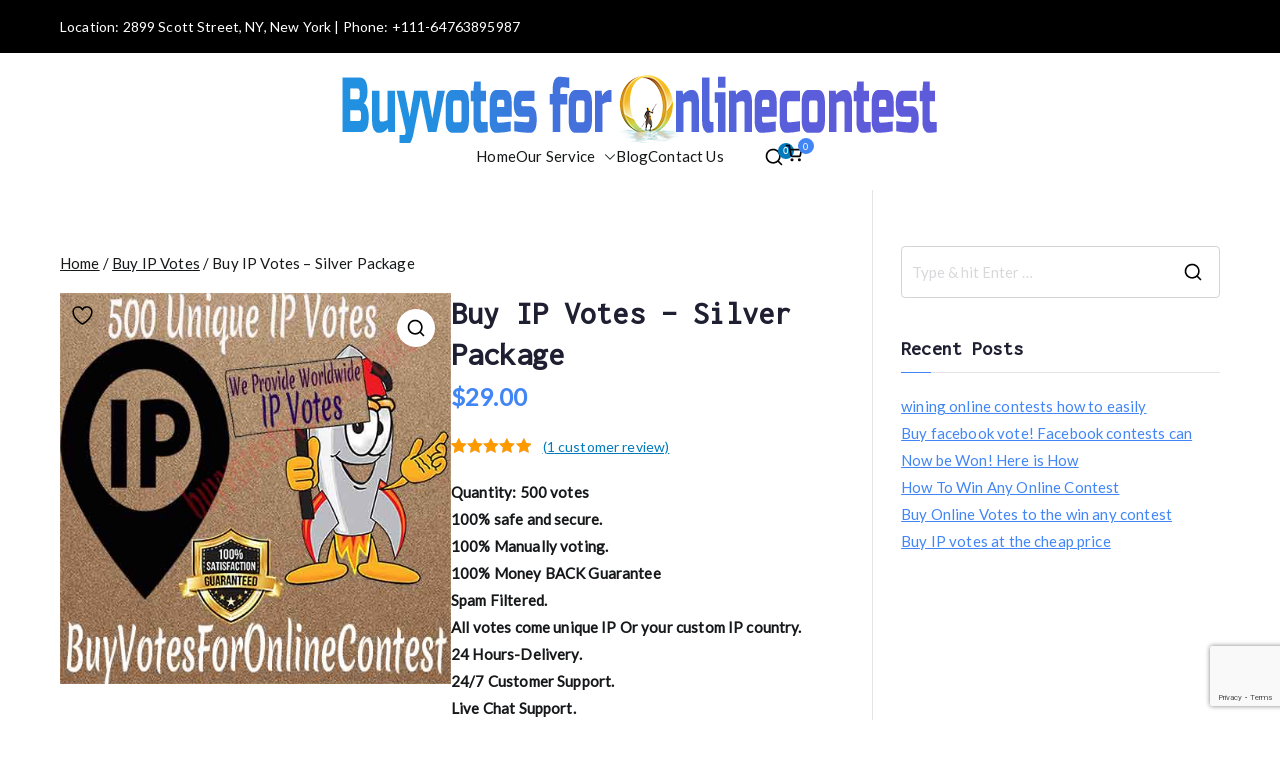

--- FILE ---
content_type: text/html; charset=utf-8
request_url: https://www.google.com/recaptcha/api2/anchor?ar=1&k=6LccXFoiAAAAAPzkHwObSf63tS1jCoCrg1xcNPEt&co=aHR0cHM6Ly9idXl2b3Rlc2Zvcm9ubGluZWNvbnRlc3QuY29tOjQ0Mw..&hl=en&v=PoyoqOPhxBO7pBk68S4YbpHZ&size=invisible&anchor-ms=20000&execute-ms=30000&cb=3658y97wb66j
body_size: 48660
content:
<!DOCTYPE HTML><html dir="ltr" lang="en"><head><meta http-equiv="Content-Type" content="text/html; charset=UTF-8">
<meta http-equiv="X-UA-Compatible" content="IE=edge">
<title>reCAPTCHA</title>
<style type="text/css">
/* cyrillic-ext */
@font-face {
  font-family: 'Roboto';
  font-style: normal;
  font-weight: 400;
  font-stretch: 100%;
  src: url(//fonts.gstatic.com/s/roboto/v48/KFO7CnqEu92Fr1ME7kSn66aGLdTylUAMa3GUBHMdazTgWw.woff2) format('woff2');
  unicode-range: U+0460-052F, U+1C80-1C8A, U+20B4, U+2DE0-2DFF, U+A640-A69F, U+FE2E-FE2F;
}
/* cyrillic */
@font-face {
  font-family: 'Roboto';
  font-style: normal;
  font-weight: 400;
  font-stretch: 100%;
  src: url(//fonts.gstatic.com/s/roboto/v48/KFO7CnqEu92Fr1ME7kSn66aGLdTylUAMa3iUBHMdazTgWw.woff2) format('woff2');
  unicode-range: U+0301, U+0400-045F, U+0490-0491, U+04B0-04B1, U+2116;
}
/* greek-ext */
@font-face {
  font-family: 'Roboto';
  font-style: normal;
  font-weight: 400;
  font-stretch: 100%;
  src: url(//fonts.gstatic.com/s/roboto/v48/KFO7CnqEu92Fr1ME7kSn66aGLdTylUAMa3CUBHMdazTgWw.woff2) format('woff2');
  unicode-range: U+1F00-1FFF;
}
/* greek */
@font-face {
  font-family: 'Roboto';
  font-style: normal;
  font-weight: 400;
  font-stretch: 100%;
  src: url(//fonts.gstatic.com/s/roboto/v48/KFO7CnqEu92Fr1ME7kSn66aGLdTylUAMa3-UBHMdazTgWw.woff2) format('woff2');
  unicode-range: U+0370-0377, U+037A-037F, U+0384-038A, U+038C, U+038E-03A1, U+03A3-03FF;
}
/* math */
@font-face {
  font-family: 'Roboto';
  font-style: normal;
  font-weight: 400;
  font-stretch: 100%;
  src: url(//fonts.gstatic.com/s/roboto/v48/KFO7CnqEu92Fr1ME7kSn66aGLdTylUAMawCUBHMdazTgWw.woff2) format('woff2');
  unicode-range: U+0302-0303, U+0305, U+0307-0308, U+0310, U+0312, U+0315, U+031A, U+0326-0327, U+032C, U+032F-0330, U+0332-0333, U+0338, U+033A, U+0346, U+034D, U+0391-03A1, U+03A3-03A9, U+03B1-03C9, U+03D1, U+03D5-03D6, U+03F0-03F1, U+03F4-03F5, U+2016-2017, U+2034-2038, U+203C, U+2040, U+2043, U+2047, U+2050, U+2057, U+205F, U+2070-2071, U+2074-208E, U+2090-209C, U+20D0-20DC, U+20E1, U+20E5-20EF, U+2100-2112, U+2114-2115, U+2117-2121, U+2123-214F, U+2190, U+2192, U+2194-21AE, U+21B0-21E5, U+21F1-21F2, U+21F4-2211, U+2213-2214, U+2216-22FF, U+2308-230B, U+2310, U+2319, U+231C-2321, U+2336-237A, U+237C, U+2395, U+239B-23B7, U+23D0, U+23DC-23E1, U+2474-2475, U+25AF, U+25B3, U+25B7, U+25BD, U+25C1, U+25CA, U+25CC, U+25FB, U+266D-266F, U+27C0-27FF, U+2900-2AFF, U+2B0E-2B11, U+2B30-2B4C, U+2BFE, U+3030, U+FF5B, U+FF5D, U+1D400-1D7FF, U+1EE00-1EEFF;
}
/* symbols */
@font-face {
  font-family: 'Roboto';
  font-style: normal;
  font-weight: 400;
  font-stretch: 100%;
  src: url(//fonts.gstatic.com/s/roboto/v48/KFO7CnqEu92Fr1ME7kSn66aGLdTylUAMaxKUBHMdazTgWw.woff2) format('woff2');
  unicode-range: U+0001-000C, U+000E-001F, U+007F-009F, U+20DD-20E0, U+20E2-20E4, U+2150-218F, U+2190, U+2192, U+2194-2199, U+21AF, U+21E6-21F0, U+21F3, U+2218-2219, U+2299, U+22C4-22C6, U+2300-243F, U+2440-244A, U+2460-24FF, U+25A0-27BF, U+2800-28FF, U+2921-2922, U+2981, U+29BF, U+29EB, U+2B00-2BFF, U+4DC0-4DFF, U+FFF9-FFFB, U+10140-1018E, U+10190-1019C, U+101A0, U+101D0-101FD, U+102E0-102FB, U+10E60-10E7E, U+1D2C0-1D2D3, U+1D2E0-1D37F, U+1F000-1F0FF, U+1F100-1F1AD, U+1F1E6-1F1FF, U+1F30D-1F30F, U+1F315, U+1F31C, U+1F31E, U+1F320-1F32C, U+1F336, U+1F378, U+1F37D, U+1F382, U+1F393-1F39F, U+1F3A7-1F3A8, U+1F3AC-1F3AF, U+1F3C2, U+1F3C4-1F3C6, U+1F3CA-1F3CE, U+1F3D4-1F3E0, U+1F3ED, U+1F3F1-1F3F3, U+1F3F5-1F3F7, U+1F408, U+1F415, U+1F41F, U+1F426, U+1F43F, U+1F441-1F442, U+1F444, U+1F446-1F449, U+1F44C-1F44E, U+1F453, U+1F46A, U+1F47D, U+1F4A3, U+1F4B0, U+1F4B3, U+1F4B9, U+1F4BB, U+1F4BF, U+1F4C8-1F4CB, U+1F4D6, U+1F4DA, U+1F4DF, U+1F4E3-1F4E6, U+1F4EA-1F4ED, U+1F4F7, U+1F4F9-1F4FB, U+1F4FD-1F4FE, U+1F503, U+1F507-1F50B, U+1F50D, U+1F512-1F513, U+1F53E-1F54A, U+1F54F-1F5FA, U+1F610, U+1F650-1F67F, U+1F687, U+1F68D, U+1F691, U+1F694, U+1F698, U+1F6AD, U+1F6B2, U+1F6B9-1F6BA, U+1F6BC, U+1F6C6-1F6CF, U+1F6D3-1F6D7, U+1F6E0-1F6EA, U+1F6F0-1F6F3, U+1F6F7-1F6FC, U+1F700-1F7FF, U+1F800-1F80B, U+1F810-1F847, U+1F850-1F859, U+1F860-1F887, U+1F890-1F8AD, U+1F8B0-1F8BB, U+1F8C0-1F8C1, U+1F900-1F90B, U+1F93B, U+1F946, U+1F984, U+1F996, U+1F9E9, U+1FA00-1FA6F, U+1FA70-1FA7C, U+1FA80-1FA89, U+1FA8F-1FAC6, U+1FACE-1FADC, U+1FADF-1FAE9, U+1FAF0-1FAF8, U+1FB00-1FBFF;
}
/* vietnamese */
@font-face {
  font-family: 'Roboto';
  font-style: normal;
  font-weight: 400;
  font-stretch: 100%;
  src: url(//fonts.gstatic.com/s/roboto/v48/KFO7CnqEu92Fr1ME7kSn66aGLdTylUAMa3OUBHMdazTgWw.woff2) format('woff2');
  unicode-range: U+0102-0103, U+0110-0111, U+0128-0129, U+0168-0169, U+01A0-01A1, U+01AF-01B0, U+0300-0301, U+0303-0304, U+0308-0309, U+0323, U+0329, U+1EA0-1EF9, U+20AB;
}
/* latin-ext */
@font-face {
  font-family: 'Roboto';
  font-style: normal;
  font-weight: 400;
  font-stretch: 100%;
  src: url(//fonts.gstatic.com/s/roboto/v48/KFO7CnqEu92Fr1ME7kSn66aGLdTylUAMa3KUBHMdazTgWw.woff2) format('woff2');
  unicode-range: U+0100-02BA, U+02BD-02C5, U+02C7-02CC, U+02CE-02D7, U+02DD-02FF, U+0304, U+0308, U+0329, U+1D00-1DBF, U+1E00-1E9F, U+1EF2-1EFF, U+2020, U+20A0-20AB, U+20AD-20C0, U+2113, U+2C60-2C7F, U+A720-A7FF;
}
/* latin */
@font-face {
  font-family: 'Roboto';
  font-style: normal;
  font-weight: 400;
  font-stretch: 100%;
  src: url(//fonts.gstatic.com/s/roboto/v48/KFO7CnqEu92Fr1ME7kSn66aGLdTylUAMa3yUBHMdazQ.woff2) format('woff2');
  unicode-range: U+0000-00FF, U+0131, U+0152-0153, U+02BB-02BC, U+02C6, U+02DA, U+02DC, U+0304, U+0308, U+0329, U+2000-206F, U+20AC, U+2122, U+2191, U+2193, U+2212, U+2215, U+FEFF, U+FFFD;
}
/* cyrillic-ext */
@font-face {
  font-family: 'Roboto';
  font-style: normal;
  font-weight: 500;
  font-stretch: 100%;
  src: url(//fonts.gstatic.com/s/roboto/v48/KFO7CnqEu92Fr1ME7kSn66aGLdTylUAMa3GUBHMdazTgWw.woff2) format('woff2');
  unicode-range: U+0460-052F, U+1C80-1C8A, U+20B4, U+2DE0-2DFF, U+A640-A69F, U+FE2E-FE2F;
}
/* cyrillic */
@font-face {
  font-family: 'Roboto';
  font-style: normal;
  font-weight: 500;
  font-stretch: 100%;
  src: url(//fonts.gstatic.com/s/roboto/v48/KFO7CnqEu92Fr1ME7kSn66aGLdTylUAMa3iUBHMdazTgWw.woff2) format('woff2');
  unicode-range: U+0301, U+0400-045F, U+0490-0491, U+04B0-04B1, U+2116;
}
/* greek-ext */
@font-face {
  font-family: 'Roboto';
  font-style: normal;
  font-weight: 500;
  font-stretch: 100%;
  src: url(//fonts.gstatic.com/s/roboto/v48/KFO7CnqEu92Fr1ME7kSn66aGLdTylUAMa3CUBHMdazTgWw.woff2) format('woff2');
  unicode-range: U+1F00-1FFF;
}
/* greek */
@font-face {
  font-family: 'Roboto';
  font-style: normal;
  font-weight: 500;
  font-stretch: 100%;
  src: url(//fonts.gstatic.com/s/roboto/v48/KFO7CnqEu92Fr1ME7kSn66aGLdTylUAMa3-UBHMdazTgWw.woff2) format('woff2');
  unicode-range: U+0370-0377, U+037A-037F, U+0384-038A, U+038C, U+038E-03A1, U+03A3-03FF;
}
/* math */
@font-face {
  font-family: 'Roboto';
  font-style: normal;
  font-weight: 500;
  font-stretch: 100%;
  src: url(//fonts.gstatic.com/s/roboto/v48/KFO7CnqEu92Fr1ME7kSn66aGLdTylUAMawCUBHMdazTgWw.woff2) format('woff2');
  unicode-range: U+0302-0303, U+0305, U+0307-0308, U+0310, U+0312, U+0315, U+031A, U+0326-0327, U+032C, U+032F-0330, U+0332-0333, U+0338, U+033A, U+0346, U+034D, U+0391-03A1, U+03A3-03A9, U+03B1-03C9, U+03D1, U+03D5-03D6, U+03F0-03F1, U+03F4-03F5, U+2016-2017, U+2034-2038, U+203C, U+2040, U+2043, U+2047, U+2050, U+2057, U+205F, U+2070-2071, U+2074-208E, U+2090-209C, U+20D0-20DC, U+20E1, U+20E5-20EF, U+2100-2112, U+2114-2115, U+2117-2121, U+2123-214F, U+2190, U+2192, U+2194-21AE, U+21B0-21E5, U+21F1-21F2, U+21F4-2211, U+2213-2214, U+2216-22FF, U+2308-230B, U+2310, U+2319, U+231C-2321, U+2336-237A, U+237C, U+2395, U+239B-23B7, U+23D0, U+23DC-23E1, U+2474-2475, U+25AF, U+25B3, U+25B7, U+25BD, U+25C1, U+25CA, U+25CC, U+25FB, U+266D-266F, U+27C0-27FF, U+2900-2AFF, U+2B0E-2B11, U+2B30-2B4C, U+2BFE, U+3030, U+FF5B, U+FF5D, U+1D400-1D7FF, U+1EE00-1EEFF;
}
/* symbols */
@font-face {
  font-family: 'Roboto';
  font-style: normal;
  font-weight: 500;
  font-stretch: 100%;
  src: url(//fonts.gstatic.com/s/roboto/v48/KFO7CnqEu92Fr1ME7kSn66aGLdTylUAMaxKUBHMdazTgWw.woff2) format('woff2');
  unicode-range: U+0001-000C, U+000E-001F, U+007F-009F, U+20DD-20E0, U+20E2-20E4, U+2150-218F, U+2190, U+2192, U+2194-2199, U+21AF, U+21E6-21F0, U+21F3, U+2218-2219, U+2299, U+22C4-22C6, U+2300-243F, U+2440-244A, U+2460-24FF, U+25A0-27BF, U+2800-28FF, U+2921-2922, U+2981, U+29BF, U+29EB, U+2B00-2BFF, U+4DC0-4DFF, U+FFF9-FFFB, U+10140-1018E, U+10190-1019C, U+101A0, U+101D0-101FD, U+102E0-102FB, U+10E60-10E7E, U+1D2C0-1D2D3, U+1D2E0-1D37F, U+1F000-1F0FF, U+1F100-1F1AD, U+1F1E6-1F1FF, U+1F30D-1F30F, U+1F315, U+1F31C, U+1F31E, U+1F320-1F32C, U+1F336, U+1F378, U+1F37D, U+1F382, U+1F393-1F39F, U+1F3A7-1F3A8, U+1F3AC-1F3AF, U+1F3C2, U+1F3C4-1F3C6, U+1F3CA-1F3CE, U+1F3D4-1F3E0, U+1F3ED, U+1F3F1-1F3F3, U+1F3F5-1F3F7, U+1F408, U+1F415, U+1F41F, U+1F426, U+1F43F, U+1F441-1F442, U+1F444, U+1F446-1F449, U+1F44C-1F44E, U+1F453, U+1F46A, U+1F47D, U+1F4A3, U+1F4B0, U+1F4B3, U+1F4B9, U+1F4BB, U+1F4BF, U+1F4C8-1F4CB, U+1F4D6, U+1F4DA, U+1F4DF, U+1F4E3-1F4E6, U+1F4EA-1F4ED, U+1F4F7, U+1F4F9-1F4FB, U+1F4FD-1F4FE, U+1F503, U+1F507-1F50B, U+1F50D, U+1F512-1F513, U+1F53E-1F54A, U+1F54F-1F5FA, U+1F610, U+1F650-1F67F, U+1F687, U+1F68D, U+1F691, U+1F694, U+1F698, U+1F6AD, U+1F6B2, U+1F6B9-1F6BA, U+1F6BC, U+1F6C6-1F6CF, U+1F6D3-1F6D7, U+1F6E0-1F6EA, U+1F6F0-1F6F3, U+1F6F7-1F6FC, U+1F700-1F7FF, U+1F800-1F80B, U+1F810-1F847, U+1F850-1F859, U+1F860-1F887, U+1F890-1F8AD, U+1F8B0-1F8BB, U+1F8C0-1F8C1, U+1F900-1F90B, U+1F93B, U+1F946, U+1F984, U+1F996, U+1F9E9, U+1FA00-1FA6F, U+1FA70-1FA7C, U+1FA80-1FA89, U+1FA8F-1FAC6, U+1FACE-1FADC, U+1FADF-1FAE9, U+1FAF0-1FAF8, U+1FB00-1FBFF;
}
/* vietnamese */
@font-face {
  font-family: 'Roboto';
  font-style: normal;
  font-weight: 500;
  font-stretch: 100%;
  src: url(//fonts.gstatic.com/s/roboto/v48/KFO7CnqEu92Fr1ME7kSn66aGLdTylUAMa3OUBHMdazTgWw.woff2) format('woff2');
  unicode-range: U+0102-0103, U+0110-0111, U+0128-0129, U+0168-0169, U+01A0-01A1, U+01AF-01B0, U+0300-0301, U+0303-0304, U+0308-0309, U+0323, U+0329, U+1EA0-1EF9, U+20AB;
}
/* latin-ext */
@font-face {
  font-family: 'Roboto';
  font-style: normal;
  font-weight: 500;
  font-stretch: 100%;
  src: url(//fonts.gstatic.com/s/roboto/v48/KFO7CnqEu92Fr1ME7kSn66aGLdTylUAMa3KUBHMdazTgWw.woff2) format('woff2');
  unicode-range: U+0100-02BA, U+02BD-02C5, U+02C7-02CC, U+02CE-02D7, U+02DD-02FF, U+0304, U+0308, U+0329, U+1D00-1DBF, U+1E00-1E9F, U+1EF2-1EFF, U+2020, U+20A0-20AB, U+20AD-20C0, U+2113, U+2C60-2C7F, U+A720-A7FF;
}
/* latin */
@font-face {
  font-family: 'Roboto';
  font-style: normal;
  font-weight: 500;
  font-stretch: 100%;
  src: url(//fonts.gstatic.com/s/roboto/v48/KFO7CnqEu92Fr1ME7kSn66aGLdTylUAMa3yUBHMdazQ.woff2) format('woff2');
  unicode-range: U+0000-00FF, U+0131, U+0152-0153, U+02BB-02BC, U+02C6, U+02DA, U+02DC, U+0304, U+0308, U+0329, U+2000-206F, U+20AC, U+2122, U+2191, U+2193, U+2212, U+2215, U+FEFF, U+FFFD;
}
/* cyrillic-ext */
@font-face {
  font-family: 'Roboto';
  font-style: normal;
  font-weight: 900;
  font-stretch: 100%;
  src: url(//fonts.gstatic.com/s/roboto/v48/KFO7CnqEu92Fr1ME7kSn66aGLdTylUAMa3GUBHMdazTgWw.woff2) format('woff2');
  unicode-range: U+0460-052F, U+1C80-1C8A, U+20B4, U+2DE0-2DFF, U+A640-A69F, U+FE2E-FE2F;
}
/* cyrillic */
@font-face {
  font-family: 'Roboto';
  font-style: normal;
  font-weight: 900;
  font-stretch: 100%;
  src: url(//fonts.gstatic.com/s/roboto/v48/KFO7CnqEu92Fr1ME7kSn66aGLdTylUAMa3iUBHMdazTgWw.woff2) format('woff2');
  unicode-range: U+0301, U+0400-045F, U+0490-0491, U+04B0-04B1, U+2116;
}
/* greek-ext */
@font-face {
  font-family: 'Roboto';
  font-style: normal;
  font-weight: 900;
  font-stretch: 100%;
  src: url(//fonts.gstatic.com/s/roboto/v48/KFO7CnqEu92Fr1ME7kSn66aGLdTylUAMa3CUBHMdazTgWw.woff2) format('woff2');
  unicode-range: U+1F00-1FFF;
}
/* greek */
@font-face {
  font-family: 'Roboto';
  font-style: normal;
  font-weight: 900;
  font-stretch: 100%;
  src: url(//fonts.gstatic.com/s/roboto/v48/KFO7CnqEu92Fr1ME7kSn66aGLdTylUAMa3-UBHMdazTgWw.woff2) format('woff2');
  unicode-range: U+0370-0377, U+037A-037F, U+0384-038A, U+038C, U+038E-03A1, U+03A3-03FF;
}
/* math */
@font-face {
  font-family: 'Roboto';
  font-style: normal;
  font-weight: 900;
  font-stretch: 100%;
  src: url(//fonts.gstatic.com/s/roboto/v48/KFO7CnqEu92Fr1ME7kSn66aGLdTylUAMawCUBHMdazTgWw.woff2) format('woff2');
  unicode-range: U+0302-0303, U+0305, U+0307-0308, U+0310, U+0312, U+0315, U+031A, U+0326-0327, U+032C, U+032F-0330, U+0332-0333, U+0338, U+033A, U+0346, U+034D, U+0391-03A1, U+03A3-03A9, U+03B1-03C9, U+03D1, U+03D5-03D6, U+03F0-03F1, U+03F4-03F5, U+2016-2017, U+2034-2038, U+203C, U+2040, U+2043, U+2047, U+2050, U+2057, U+205F, U+2070-2071, U+2074-208E, U+2090-209C, U+20D0-20DC, U+20E1, U+20E5-20EF, U+2100-2112, U+2114-2115, U+2117-2121, U+2123-214F, U+2190, U+2192, U+2194-21AE, U+21B0-21E5, U+21F1-21F2, U+21F4-2211, U+2213-2214, U+2216-22FF, U+2308-230B, U+2310, U+2319, U+231C-2321, U+2336-237A, U+237C, U+2395, U+239B-23B7, U+23D0, U+23DC-23E1, U+2474-2475, U+25AF, U+25B3, U+25B7, U+25BD, U+25C1, U+25CA, U+25CC, U+25FB, U+266D-266F, U+27C0-27FF, U+2900-2AFF, U+2B0E-2B11, U+2B30-2B4C, U+2BFE, U+3030, U+FF5B, U+FF5D, U+1D400-1D7FF, U+1EE00-1EEFF;
}
/* symbols */
@font-face {
  font-family: 'Roboto';
  font-style: normal;
  font-weight: 900;
  font-stretch: 100%;
  src: url(//fonts.gstatic.com/s/roboto/v48/KFO7CnqEu92Fr1ME7kSn66aGLdTylUAMaxKUBHMdazTgWw.woff2) format('woff2');
  unicode-range: U+0001-000C, U+000E-001F, U+007F-009F, U+20DD-20E0, U+20E2-20E4, U+2150-218F, U+2190, U+2192, U+2194-2199, U+21AF, U+21E6-21F0, U+21F3, U+2218-2219, U+2299, U+22C4-22C6, U+2300-243F, U+2440-244A, U+2460-24FF, U+25A0-27BF, U+2800-28FF, U+2921-2922, U+2981, U+29BF, U+29EB, U+2B00-2BFF, U+4DC0-4DFF, U+FFF9-FFFB, U+10140-1018E, U+10190-1019C, U+101A0, U+101D0-101FD, U+102E0-102FB, U+10E60-10E7E, U+1D2C0-1D2D3, U+1D2E0-1D37F, U+1F000-1F0FF, U+1F100-1F1AD, U+1F1E6-1F1FF, U+1F30D-1F30F, U+1F315, U+1F31C, U+1F31E, U+1F320-1F32C, U+1F336, U+1F378, U+1F37D, U+1F382, U+1F393-1F39F, U+1F3A7-1F3A8, U+1F3AC-1F3AF, U+1F3C2, U+1F3C4-1F3C6, U+1F3CA-1F3CE, U+1F3D4-1F3E0, U+1F3ED, U+1F3F1-1F3F3, U+1F3F5-1F3F7, U+1F408, U+1F415, U+1F41F, U+1F426, U+1F43F, U+1F441-1F442, U+1F444, U+1F446-1F449, U+1F44C-1F44E, U+1F453, U+1F46A, U+1F47D, U+1F4A3, U+1F4B0, U+1F4B3, U+1F4B9, U+1F4BB, U+1F4BF, U+1F4C8-1F4CB, U+1F4D6, U+1F4DA, U+1F4DF, U+1F4E3-1F4E6, U+1F4EA-1F4ED, U+1F4F7, U+1F4F9-1F4FB, U+1F4FD-1F4FE, U+1F503, U+1F507-1F50B, U+1F50D, U+1F512-1F513, U+1F53E-1F54A, U+1F54F-1F5FA, U+1F610, U+1F650-1F67F, U+1F687, U+1F68D, U+1F691, U+1F694, U+1F698, U+1F6AD, U+1F6B2, U+1F6B9-1F6BA, U+1F6BC, U+1F6C6-1F6CF, U+1F6D3-1F6D7, U+1F6E0-1F6EA, U+1F6F0-1F6F3, U+1F6F7-1F6FC, U+1F700-1F7FF, U+1F800-1F80B, U+1F810-1F847, U+1F850-1F859, U+1F860-1F887, U+1F890-1F8AD, U+1F8B0-1F8BB, U+1F8C0-1F8C1, U+1F900-1F90B, U+1F93B, U+1F946, U+1F984, U+1F996, U+1F9E9, U+1FA00-1FA6F, U+1FA70-1FA7C, U+1FA80-1FA89, U+1FA8F-1FAC6, U+1FACE-1FADC, U+1FADF-1FAE9, U+1FAF0-1FAF8, U+1FB00-1FBFF;
}
/* vietnamese */
@font-face {
  font-family: 'Roboto';
  font-style: normal;
  font-weight: 900;
  font-stretch: 100%;
  src: url(//fonts.gstatic.com/s/roboto/v48/KFO7CnqEu92Fr1ME7kSn66aGLdTylUAMa3OUBHMdazTgWw.woff2) format('woff2');
  unicode-range: U+0102-0103, U+0110-0111, U+0128-0129, U+0168-0169, U+01A0-01A1, U+01AF-01B0, U+0300-0301, U+0303-0304, U+0308-0309, U+0323, U+0329, U+1EA0-1EF9, U+20AB;
}
/* latin-ext */
@font-face {
  font-family: 'Roboto';
  font-style: normal;
  font-weight: 900;
  font-stretch: 100%;
  src: url(//fonts.gstatic.com/s/roboto/v48/KFO7CnqEu92Fr1ME7kSn66aGLdTylUAMa3KUBHMdazTgWw.woff2) format('woff2');
  unicode-range: U+0100-02BA, U+02BD-02C5, U+02C7-02CC, U+02CE-02D7, U+02DD-02FF, U+0304, U+0308, U+0329, U+1D00-1DBF, U+1E00-1E9F, U+1EF2-1EFF, U+2020, U+20A0-20AB, U+20AD-20C0, U+2113, U+2C60-2C7F, U+A720-A7FF;
}
/* latin */
@font-face {
  font-family: 'Roboto';
  font-style: normal;
  font-weight: 900;
  font-stretch: 100%;
  src: url(//fonts.gstatic.com/s/roboto/v48/KFO7CnqEu92Fr1ME7kSn66aGLdTylUAMa3yUBHMdazQ.woff2) format('woff2');
  unicode-range: U+0000-00FF, U+0131, U+0152-0153, U+02BB-02BC, U+02C6, U+02DA, U+02DC, U+0304, U+0308, U+0329, U+2000-206F, U+20AC, U+2122, U+2191, U+2193, U+2212, U+2215, U+FEFF, U+FFFD;
}

</style>
<link rel="stylesheet" type="text/css" href="https://www.gstatic.com/recaptcha/releases/PoyoqOPhxBO7pBk68S4YbpHZ/styles__ltr.css">
<script nonce="Is_H-ROUf8UM92OJH3LBWg" type="text/javascript">window['__recaptcha_api'] = 'https://www.google.com/recaptcha/api2/';</script>
<script type="text/javascript" src="https://www.gstatic.com/recaptcha/releases/PoyoqOPhxBO7pBk68S4YbpHZ/recaptcha__en.js" nonce="Is_H-ROUf8UM92OJH3LBWg">
      
    </script></head>
<body><div id="rc-anchor-alert" class="rc-anchor-alert"></div>
<input type="hidden" id="recaptcha-token" value="[base64]">
<script type="text/javascript" nonce="Is_H-ROUf8UM92OJH3LBWg">
      recaptcha.anchor.Main.init("[\x22ainput\x22,[\x22bgdata\x22,\x22\x22,\[base64]/[base64]/[base64]/[base64]/[base64]/[base64]/[base64]/[base64]/[base64]/[base64]\\u003d\x22,\[base64]\\u003d\x22,\x22G8KUw5twCcKBEcOdfCwrw7DCtsK9w6LDhUfDiA/[base64]/CtELCqcKXMEgLw4pYC2PDo8OPSsOtw4vDrVLCtsKVw7w8T2N0w5zCjcOfwo0jw5XDgGXDmCfDoGkpw6bDpMKqw4/[base64]/[base64]/Dnw02wq5/F3x8w5rDiC7CiMOlf1JjwoseGm/DlcOuwqzCj8OfwrTCl8Kpwr7DrSYjwobCk33Cm8KowpcWZB/DgMOKwpLCj8K7wrJ9wpnDtRwKQHjDiCTCnk4uSFTDvCo6wp3CuwI0N8O7D19xZsKPwrjDmMOew6LDoHsvT8KBC8KoM8Ojw40xIcK4EMKnwqrDq37Ct8OcwrVYwofCpQUNFnTCrsOrwpl0EGc/w5RHw6M7QsKpw7DCgWoyw4YGPjHDnsK+w7xww6fDgsKXecKbWyZPFDtwbsOuwp/Ch8KJUQBsw5wlw47DoMOkw7szw7jDkjM+w4HCkQHCnUXCvcKiwrkEwoXCrcOfwr8mw7/Dj8OJw4vDicOqQ8OVOXrDvXcBwp/[base64]/Cpz0Wc8OhDMKWQcOGw6BJKRHDuMO5w5TDr8OWwqvCiMK8wrUaHMKKwr3DtMOcQybCiMKhVMOXw4JVwr3CnsKRwqRhP8Oba8KfwpA2w6fCisKWbGfDssKRw7jDv2sgwokGYcK3wrtqeCvDg8KUKFlJw5HChn1gwq3DoAjCmQ7Djh/[base64]/Ci8OYwp0bO1XDh8KlPcOTFVjCqHzDrMOwYU1mCUXDocKuwowyw58VG8KhCcOJwpjCpMKrU0FCw6VzQ8OMHcKuw47Cp3wYb8KywoNOJwYaKMKHw4DCgTTDqcOGw6XDmcKgw7/CucKXG8KVXCsOcUXDrcKbwrtWAMOjw4nCo1vCtcO8wpjCpsKsw6TDnsKtw4nCgMKBwrc6w7lBwpfCvsKsV3TDlMKYAw1Uw7ggOBISw5HDqlTCuWrDh8OQw5gbfFTCiSpQw5HCunTDqsKPQsKnRMKHUhLCo8K+cVnDiXQ1YcKOf8OQw5UEw69EGwR/wrxFw78fXMOAKcKLwrEkGsOLw43CjsKzAyJ6w5hHw4bDggd7w5zDmcK6MxrDpMKgw6wVEcOXFMKAwqPDhcO0AMOgdg58wrwNCsOoVcK1w5LDtiRtwqp8MwBrwp3Dj8KIKsOUwrwIw7bDuMObwrnCqR8NCcO/SsOXMD/Di3/CiMOiwovDj8KYwpTDucOICFRCwpxEZgFGf8OKSw3CoMO9eMKOQsKpw6/[base64]/DtMOjwrzCkA/CsMOBSTTCry4/IGV/[base64]/CtsKTw4DCqMKbMX9IZmtKwqHCkA16fMKYMsOGCcKcwrk7wrnDui5XwqsWwo5Tw4Azb2w0wotQf3JsKsK1fMKnNHdwwrzDosOYw4rDgCg9SsOhXTzCo8O6EsKGX0nCk8KCwoQVPMO+TsKgw54JY8OKQcK4w4Uqw4sawqjCi8OWw4TClC/DrMKyw5B8FMKwPsKCRcKzZk/DoMOyRCVPXgkqwotNwrHDmcOgwqoTw5/DlT4Mw7LDu8O8wpbDi8O6wpTDg8KqF8KuP8KaajgSfMOcBcKaKcKEw5UTwrRZamV2QcK8w60cf8OKw4fDucOOw5UDMjnCk8OWCMOhwozDsH7Dlho7woocwpRlwq17B8KNQ8Kww5ZkQn3Dh1PCuGjCucK5VDVCVilZw5vCsVlCDcK6wpBXw6MAw4rCjF/DhsOaFsKsSsKlJcO2wosCwpold3kUHBpjwrk0w6YHw6EfTR7Dg8KCdMO/wpJywq3CkcK2w5fDrXMWwofCg8K4LsKTwqnCu8KtJU7Cm3bDmsKLwpPDk8OJQ8O7HR7CtcKbwpzDuinCmcOtEUrCvsORUH8+w7Vtw7nCkmjDimbDiMKSw6UeBn7Dl1zDq8KvTsOESsOnYcO9eX/DiycxwpdffsKfKTZ+IVdpwrDDgcKDHDHCnMO5wqHDtMOUQFoIRBLDjMOfXcO5eS8DQGN/woXCoDhow7bCoMO0QQhyw6DDpMKxwqxBw7orw6rDl2hHw64rFg1Uw4LDgsKHwofChVPDhB1jdMKmOsOHwqXDtMOxw5UoHmddXQJXZcO+R8KQF8OxFx7CqMORfcKeBsKcwpzDuzLCugN1Q205w4zDncKVDhLCr8OzKwTCksKVVSHDsRbDgG3DlR/CpMOgw69+w6PCtXR/bH3Do8OqZsOxwo9pXHnCp8KCEjclwokFHR4RSWIawo3DocOSwoxBw5vCqMKHRsKYCcK4cXDCjcKfM8KeKsOJw5gjBSHCjMK4P8OTH8OrwrULFB9AwpnDik4FLcOawo7DrMKlwpssw7PCuBZzIRtMLcO7B8Kfw6oZw49/e8K0SVZpwp/CiUrDq2HCjsK8w6vDk8Kuwp8Dwp5CO8O8w4jCscKLQ0/[base64]/DqR7DkkHDqELCgE9fwqk2X1AuWMKkwoLDh1rDnAorw5bCqFvDlsOvdMOdwotUwobDgcKxwqoXwoPDkMKywo9HwolEwpnDtMO2w6rCtQfDswnCrsOTdRzCssKNGcOuwqrCpWfDj8Kdw6xUcsKsw7cuA8Oec8KFwqM+FsKkw7zDuMObXBHCln/DoFgvwrIBVFA/ChrDq07Do8OIBxljw6Q+wr5Rw73DhsKQw7cEW8KNw5ZSw6cpwq/CjkzDlnfCt8Orw57DuVvDncKZwr7CuXDCnsO9Y8OlAjrChGnCql3DlcKUGlVGwpXDh8Kuw6hZCRJ8wpDDnVXDtcKrVjDCssO2w67CmMKqw6jCiMKfwo4Iw7vCrXnCgTnCr1nCrsK4cg/[base64]/DtznDgsOUDcO4JGnCoMOBKR0OThLCrwPCsMOOw4fDhybChEJMw7RaRgM/JkRsM8KTwoXDvFXCriXDtcOww4UdwqxVwposS8KrdcOow49tKW8LJnLDnloHTsOlwot1wp3ChsOLeMKRwo3CucOfwq3Ck8KoOMODwqQNScObwoTDucO3wpzDrsK6w744LsOdVcOaw4vCkcKIw65Bwo/CgMO6ZhQuOz5ewqxTVnoZw6YkwqovGnHCtMKVw5BUwrVeQgPCvMOfbAXChQAqwqnChcKDXSrDuAIkwpnDv8K7w6TDrsKCwp0iwr5VBmYkBcOcwqzDgDrCn3dOdyHDhsOHcMOQwpLDvcKswq7CjMKUw4zCmSJywq10XMK/ZsOww7nCoD1HwoMGEcKydsOlwozCm8OYw5gAMcKNwrFNA8KMWyFhw6PCi8OIwqTDjwwRc3BrZcKkwqzDiDhQw5NASsO0wot1W8Kzw5XCpmcMwq1NwrZbwqJ+wovDrm/CrcKgRCfDtUTDqcOxKkHCrsKeXBvDtMKzaB04w7/CjyfDncKUb8OBWErDq8Kaw4HDr8KbwobDsnsbdCd9TcK3D253wqF/UsO/woBsKUs4w7bCpwNSPz53wq/Ds8O1NMOiwrRDw5x0w70Gwr3DnkNWJykJLzV1IDPCp8OyGQAvLXTDgGLDjwfDrsORIlFkO0A1S8OIwoLDpHZQIDgcw4DCo8O6JMKrwqMSdMO+YEMpHwzCh8K8KWvCjR9qEsK9w4TCnMK0GMK9B8OUJyLDrcOWwp/[base64]/ChCUCwq3DlMOQw57DrcOHS8KAeAcRPRAjRi/Du8OqGkRXF8KKeEfCjsKBw7/DqTQIw6HCl8KrHC4CwrQZPcKNYMK6QzLDhcK/[base64]/[base64]/DgsKRw4zDhMOxw7J/FkPCqBfCj0dgSMKFworDrCfCgETCvydBHsOzw7AAOiFMH8KNwoYew4jCgsOJw5dSw6XDjw8UwovCjjTChcKPwphXMkHCgiHDvU7CozLDh8O9wptdwpLCjWZ3JMOkckHDpCNsES7CrzfCv8OEw57CvMOpwrzCuw/Cg3scAsK7wqbCiMOeWsK2w4UwwqTDu8KTwodHwrcnwrdLMsOwwq9TTcOZwq03w5RmfcO1w59Ew57Ckn8CwoLDn8KLKXXDsxAkLwDCuMOTf8Orw6vCmMOqwqktLV/Du8O6w4XCusOmVcKcMEbCm21Lw71Cw6/CicK3wqLCn8KJfcKYw550woYLwqPCjMOwb0xEfFV2w5V2woIZwofCn8Kuw6vCkx7DvmbDgcKtKTjDiMOTAcODJsKGasK3OS3DrcKaw5E0worCgDJZGTrCs8Kww5YVW8KmaG7CrRLDrn43w4NpTShLwpU3YcO7HFDCmDbCoMO/[base64]/[base64]/SsOyEiXCqhJ1dcKPPMKhQlMhw4TDncOHYcKew6J+c1rDuX8geW7DnMO9w5jDjBvDmT/DhUnChsOZNUgrdcKmQXx3w5cjw6DCjMOkOMOALcKLAHxjwqjCvioTJcKywofClMKLJsOKw7LDmcOPGlFbeMKAQcO9wqTCpXjDocKrcnPClMOMTSrDlsKaFzYNw4EYwoB/woHDj2bCrMOWwowXPMKZSsOjCsKpasOLbsOiasK6D8K/wosfwpM7wppDwr1aW8KwfEbCrMK8ZSs7WyYuAsOWPcKpA8OwwrRKXEzCqXLCtFXDqMOiw5kmcT3DmsKewpXCisOhwr7CqsOYw5l6WcKdPU81wqnCl8OwZQvCqXlFdMKrK0HCosKTwoRPEcK+wr9Fwo/DnMKzOSc3w5rCncK4IgAZw7vDjhjDqF/[base64]/DgcK4RnAmOcKDYh8DwovDoWTDi8KGEijCvsOiNsKLw4HCmsO4w5HDmMK+wqzCkU1Bwqd/JsKpw5QAwpNQwqrChy3DoMO2SybCpsOvdC7DgMOEU0V/[base64]/DilzCn8K/[base64]/DkcKKUz/CmQXChxh8QmnCh3zCsTDCmcOCHzrDgMKsw7jDm35mw4tYw7fCjxXCh8KpRsOXw5LDoMOKwqzCrQdPw73Dog9Sw7LCqsO4wqTDi00owp/DtWnDp8KbLcKjwoPClBQewqpZKGTDncKiw70Bwp9CAm04w4zDtUQ7wpwgwpbDtyYCEDVlw5AywpnDjX07w5F1wrTDr3DDucObC8O6w6/DksKPcsOUw6EIXcKMwpc+wokAw5LDusOAAnIEwpHCtMOowpozw4LCkhHDgcK5FiXDmjM2wr3ChsK8w45ZwplmP8KZJTBIIE5pHMKcFMKlwphPd0TCksO6dH/CvMOEwpTDn8O+w68kbMKFJMOjIsOaQGgWw7IFESPCrMK9woIrw6EDRSxlwqbDtTbDp8ODw55Ywr8qbsKGFsO8wrE7w4Zew4HDphDCo8KPM3xswqvDgC/CnlTDkVfDs1LDlC3DpsOrwrRZdcOLQH1JB8KRUMKAQhlbP1jCqCzDqMOKw53CsS5kwp4dYUUUw447wotPwoHCrGLCsntvw4EiXm/Ch8K1w4vCmMOwHEhCJ8KzJnhgwq1sbcOVe8ORe8OiwpBEw57DnMKlwooAw6pTeMOVw47CgHvCsyVmw7XDmMK6HcOrw7oyB1nDk0LCmcOVDcO7EMK3KjLCpnohN8KNw4/CvcOmwr50w7zCn8OnHcKLOixHFcKQKCt3GlPCnMKdw4IXwrTDql3DvMKCfsKsw7odQ8Kuw5vCgsKfWgfDlkDCisOndMOdwpHCoyPCoSEUJ8KTIsKzwoXCtjbDisKAw5rCpsKPwo5VDhLDiMOVBFYldMO/wpYSw74MwqTCs01Kwph6wozChywcUmIkUCPCs8OCTMOmYQ5XwqVjbMO3wpUDEcKxw6I/w6XDg2IxSsKEDXksOMOETVzChWnCn8OEawLDqjsqwq1YUzMZw4/DqwTCrU52S1NXwqrDqmhdwrNYw5Vew6VlIMKaw4LDrmbDqsObw5/[base64]/w4bClTHCk2R3eFfCqcKFeXnDigcoej/Do0EFwqsSKsKHfmDCpgxCwpcxwovChDjCusO4w7l4w7MKw7MIfhLDk8OUwoBbeRhFw47ClW/DuMO6LsOPIsOawpDCvk1YPxxPTBvCsELDpArDoGbDvHIPPD9gR8OaWBPCmD7CkEvDgMOIw6rDgMOGccO4wrEWMsOAD8OVwo/CgmDCojp6FsKXwpAhBHpvQ1YCJcO2eU/[base64]/[base64]/[base64]/DmEk5NFnDocOFw4LDjsOXwo7DhCA/wpB6w7nDk37CmcO5XcK7woXChcKiX8OydVcrFcO5wr7DuyHDr8KaacKiw5dnwok3wqTDgMOJw6bCmlXCr8KnEsKYwoPDu8KoQMKhw6Jsw4wlw7VgMMKRwpl2wpw/[base64]/[base64]/CtwvCl8OsHgTDpsKcEXBww75hwroxw4snw4JBe8OqFGHDmcKvOcODC3hLwozDnjTCksOkw4gDw5weI8OAw6pvw7V0wo/[base64]/[base64]/DnmPCniYbwpIuw5lkw4LDpkcvwrMDUcKxfcOdwr7CkwdMeMKOLsOwwr5Cw4FOwr4+w4zDplEuw7xvPBRlLMO2QsO/wp7Dt1I7dMO5ZU54JUBTPRMRwrHCoMKsw5VWwrRNaGxMdMKFw4U2w4ECwrzDpB5/w4zCgVs3wpjCrCgfDS8cVggpaiJ0wqJuV8K8HMKKAxbCv0fDm8KwwqxLbjDCh1xpwrLDucKVwoDDjMKfw5TDsMOww7Ikw6vCqWvCrcKCTcOtwrlBw65pw7tsCMOgW2/Cq08pw4rDv8K8Q1rCqAFewpAoAMOlw4XDgFDCicKgZgbDqMKQa33DjMOBLAnDgx/[base64]/[base64]/[base64]/Ci3XCrCnCksOML0BWBiHDqWwrwrcDawTCr8KeRQwDP8Ktw6N1w7nCu1rDqsKhw4Fxw5nDkMOfwr9OLMOTwqpOw7LDkcOdUlXDihnCjcOowplKCTnDgcOkZj3DtcKDE8OfTBETcMKdwo3DqsKTaVPDjcO7wqEOQVjDjsOrdQvCvcK/VVvDpMKZwolOwpDDiUzDtwxRw6hiFMOywqNiw4tnKcO5bkYXdFI0TcKEaWoAUMOAwpwWdB3DnVrDvSU6XxQywrbCr8Oia8Kzw6UkNMKhwqgkWyXCigzCkGVPw7JDw5rCsgPCr8Opw7/DvD/CtxfDrR9Af8OILcK7w5QvX1TCo8KmNsKkw4DCmjcLwpLDjMKNXnYnwp4pDsO3w7JSw4rDogHDtWzChVDDuQMjw7VRJVPCg3bDg8Kow6kRcBTDrcKccBQswp/DnsKSw5XDlUttU8OVw7dzw7gnZcKVF8OfXMKrwrYOKMKQAMO8EMOYw4TCk8OMWB0IKRxrE1gnw71uw63DksKEW8KDUy7DusKKR2hvRMODJsKLw5HCtMK4WBg4w4vDqRDDo0/CpMO6wqDDnR5Hw7cFCiDDinDDgcORwoZhPXE/LCLCmATCiQ3Dm8KcN8Kgw43CiRUDw4PCkcOaaMOPJsOswrRQS8ODHmFbIcOdwpocHyB/[base64]/C8KgaxzDm3XDqsKnw7tNwr3DgyrClMKFShAYwqLDnsO1QsO2G8O9w4HDqEzCrDAkUFnCgcOIwrnDvcKbB3XDlMOGwqPCp1h+cWrCqMO6AMK/I3DCv8OaHsOHZXTDosO4KcK+SgzDg8KfEcOcw48vw7ZrwpnCqsOuEcKxw585wokKflPClMOUYMKbw7LCkcO8woRFw6fCkcO+dWg8wrHDpMOkwqN9w5nCo8Ktw69bwqDCumfCrXVra0RjwoxFwoHCvU7CqQLCslhIQ28uTcOUPsOEw7bCjBvCtFDCm8K5WwJ/acKGATQZw5hKBGZUw7UIwobCr8OGw47Dt8OrexJkw6vCicOXw41vM8K3Gy/[base64]/Co8K6w7RsCistwpjCtMOgwqHCmjQ2cUE3MWDCk8Ovw7LCrcKjwqAJw48RwprDh8Oew5VKNErCtnnCpXZdUn3Dg8KKBMKFLWx/w5rDqmgkCTHCnsKvw4IBX8O0dQxJPEBIwpNiwpTChsOlw4TDt1orw4zCs8Oqw6rCtTMlandCwqnDpWdfwrArEsKiDMOKWUp/w6jCkMKdVjtCOh7Cr8KCbzbCnMO8bxtIcyIGw7tRd2jDq8KQOcKpwpx5wrrDm8KyZ0nCrUR2anBLBcKnw6/DqwHDrcOJw55iDFNLwo92BsKxRcOZwrBLWHgXa8K7wookMXRjHgTDhhvCvcOxEcOIwpwowq97UcOTw59oMsOLwqIpIh/Dr8KkdMOIw4vDrcOowozCjGzCqcOSw5B9CcOMVcOQURvCizbCksK4DFHCicKuPcKQW2jDlcONYjMxw5PDnMKzf8OEIGzCtjzCksKSwrfDnFs9XXcvwpspwosNw7rCn3bDosK8wrHDsl4mBhM3wr9bBgUaZC/CgsO7DMK0NWlFGTbDoMKqFHzDncK7WU7DusOeDcO5wpIhwrBYTxXCosK8wr7CvsOUw4LDrMOLw4TCocO0wpLCssOJTsO1TQ/[base64]/DnQYTfsOmZcKkV8Kgw7Mlwq7DpCEFF8OpwpjCv1c7SsORwq/DoMKaBsKZw57DhMOsw7xxIFdvwpBNJMKzw4rDphNhw6jDiWnCozTDgMKYw7sNUcKWwpdgKDN9wp7Dom84Dlg/[base64]/HG94N8Oaw5TDj8OlLlMLwq/[base64]/[base64]/[base64]/Cm8OfwqQyEcK+w4HDpHfDsGN1wq1ww6p4wpvCpXgcw6LCtlTCgsOKTXVRK3oRwrzDjhsVwol2Bj5oAx9Bw7JKwrnDv0HDpjrDnAh/w6wuwp0aw5VVQ8Kud0nDk3XDpMKzwo9pLUh2woPDvx0DYMOFVcKMJ8OzDWAtIcKzOBRewps1wqFtcsKFwp/CqcK/[base64]/CocKUwqh1wo3CggjDmMOsw4QUw6vDssK7PcKhBcOSOx3CqwoMw6nCjcO9wq/Do8OUKsOrAAM5wqdhOWbDicKpwp9pw5vCglnDj3DCg8O9fMOtw4Mnw7xMfmDCiELDmSttdVjCmGzDvcKWCQnDu2BQw7TDhcOlwqfCmEdNw4BpHVfCkiVGw4jDisOKA8KrWiAzNx3Cuj3DqsOHwo7Dp8OSwr7DhMO5wox8w67CnMO+ZR4/wpliwrHCoHTDrcOiw4ZZRcOow64wVcK0w6IKw7ULJ1nDnsKNDsK2dsOdwqLDrMOfwrZpYFUjw7XDvEZbSWbCq8OCJjlDwr/DrcKZwqY1ZcOqa2NpWcK6KMO5wqvCpMKHH8KGwqPCs8KtY8KgH8OoZw9Bw6kYSWcAZcOuOlx9UljCqMO9w5wgbUJZEsKAw6HCgwMvLARYJcK4w7nCp8OuwqXDuMKLFMOhwpDDocOIXmDCvMKCw5fCm8Kmw5NJccOIw4fCi3/CumDCqcO4w4DCgm3Dj3VvHHwUwrIDM8KxecKdw5t1wrstw7PDj8KHw7k1w47Dunopw4xOTMKOKR/DjAR6w7dUwrl7VBLDmwk6w7A1RcOmwrAqH8O3wqAWw5x1bsKNXnNHNMKyGcK6VHU1w4hdQHjDgcO3IMKqw7nCgBjDskXCocOqw4zCgnY1bcOqw6PDrsONPMOsw7cgwrLDlMOsGcKLeMOSwrHDjcORZhEUwow1eMKQB8KhwqrCh8K5C2V/SsKTMsOrw4E2w6nDh8KjNcO/csKEFTPDs8OvwoFLSsKnMTtFOcOAw6ZawokkccOtE8O/wqp6wrA6w7TDnMKtWwXDqsOCwrAfDxTDrsO4KsOeSlPCtWvCq8O5R1wWLsKBa8K2LDUgfMO6A8OmTsK0NcO4GhNdKGU0AMO5Bh9VSh/DpFRFw6VCWyVPRsObb0jCkXIMw5Bbw7tFdlplw6rDgcKxRkhXwotfwopJwpHDoRfCsw3Dk8K/eBjCnzvCjMO+OcKPw48KdcKdAgbDgsKYw7TDtH7DmXTDgWUWwqHCtUXDkcOJb8OOVTd5QWzCtMKQwrxfw7p/w4l+w5PDu8KhdcKtc8Kwwox8di0EbsO/[base64]/ChcKeZx7CrcOlw74LNGDCj8Kma8KJMMOGbsOzbGzCvAbDqFjDrC8PPTIWZHQOw4sbw5DCrRvDncOyUWMyPRzDmMKvw5tuw5lZbSHCgsOxw5nDv8Oyw7LCiQjDnsOWw4sNwrrDpsKkw45ADzjDqsKLbsKEF8KVSsK3PcKKccOHXDpdbzTDkF3CusOJaWXCgcKFwq/[base64]/wqjDiUwjLitrIkYiwphienRkw7vCnyxgVmbDp3rCv8O7woJOw5XDjMKtO8OGwpUewo3CsxJzwrfDkBjCsksrwppEw6MVScKeRMOsBcK7wrVuw7/CnHhfw6nCtEVDwrwiw5d4f8KMw5EBJcOeNcOEwrd4BcKCCmvCrQHCrMKEw6s7BcOmwrTDhWbDi8K+cMO+PsKwwqQlCzJQwrgzwr/[base64]/Dg2fCm8KKXMOxwqLDl01zw5BUVMOww4/Dm2IPwp4jwqrCrmjDswQsw6/CiE/DvSMIDsKCET/Cnk1XFcKGE3UXQsKiEsKDVCfCgxrDr8O/bVlEw5lJwro/P8KQw6vCoMKDRCLCvsONw7Nfw5QBwopQYzjCk8Kpwq4fwrHDih/[base64]/DjgTDk3DCuMKcwqbDnsK/di/[base64]/[base64]/[base64]/DqjxLABEHwp9nwq19csKqYBTCsB44JnTCrcKbw5k9cMKDNcK/[base64]/CojAawqRHw7bCg8KtHRHCvwFOIMO/[base64]/[base64]/Du8O/w5dCwpINGcOqw7p8QMO7TnJXesOkwqPDri9sw73CtgfDgGjDrHjDmsO5w5J8wo/[base64]/[base64]/DksO6w4wfwoNgeMOsw6PCtX0vw6NDL2YYwpZkBjA8VWNKwoAscMKYCsKhJSwMeMKHcDbCr3nDnnDCiMKPwqPDtsO+w75gwoMDfMO0TcOQICsjwrpjwqVDchPDosO/[base64]/[base64]/DuTPDjMKsw5E4DcOOIAbDkkNUwpcxccOrPwhnc8OZwox9VxrCiWjDjlvCjyrCikxiwowEw5/CmxnDlz1UwpYvw6jDqBjCosOhEETDn1vCl8KDw6fDjcKQQDjDrMKvw4l+wprDtcKLworDmyJKam4SwoVSwr92DBXDlBsNw6zCt8OUES00EMKZwr/CpSE6wqNkZMOrwpIwWXTCt1DDt8ONS8KtRE8RN8KKwqAswrfCmAZxVWEnH2RDwqDDv3MWw4g2wqFrPUbDrMO/w57CsCAwYMK+DcKHwpMpGV0ewqlGH8ObJsKWZ1wSOQnDv8O0wr7DiMKxIMKmw43DkHU4wqfDq8OJGsKgwohHwr/DrSAFwqXDoMO1cMO4PMKaw6/[base64]/Dmx/[base64]/[base64]/CrX/CtMKRd8O3PHjDmsOhQCs+RTIFXF1Ow5HCiwzCmRFaw7TCrHPDm0Z+C8OCwqfDmHTDh3cVw7nDpcOiMhPCl8OgYcOcDXMiYRfDnxJgwoUqwqDDvSHDrCYlwpHDsMKoJ8KuFcKtw7vDosKTw6B6OsKTccKiGH/DsB/DvERpDBvCocK9wqYbcXBew4rDqnQwcibCg04YCsKpVHFkw5zClDfDpgYXwr1pw65WQhfCi8KFWXFWAh1gwqHDvgFaw4zDj8KgTDbCqsKtw5/Dl1HDoGXCiMKWwpTCu8KVw5s8N8O4wpjCpRjCuH/[base64]/wp3CtMOow58Iw7vDo1ZGdV0Ow7bCpgY/wr3DusOow7IZwqsADmXDrMOqcMOXw6kAeMKzw6F4MDPDgsO1QMO/YcOPYg/DjH3CvVnDjTrDosO5DMKkPsKSBX3Dni3DhAnDjsOawrDCl8Khw744ccOew6xLEC7DtE3CviHDkWXDrxtpaFfDrsKRw7/DncK0wozCgXh3RmnCjVx7V8KSw5PCh8KWwq/Cri/[base64]/DnQIsw49LwqXCkMK2wo92HcKCw6NFwqxYKSBXw7lDDyEpw7bDt1XDvsOXFMOCPsOJAXcAbjVlwoPCusOwwr9oTcO8woQHw7UvwqPCmsKIHgZFDmTDjMOnwpvCih/DiMOuH8OuVMOiA0HDs8KbRcKEOMK/A1nDqQwkX2bCgsO8acK9w6fDlMKjIMOkw4oWw7I9wrvDll1CYRjDr1nCtSVoEcO0bMOSYMOQNsKpdMKuwq11w6vDlDLCicOpQMOIw6HCknLClcOrw68PZWsvw4YqwrPCmj/CsUDDgBVqbsOBL8KLw79wKsO8wqNvFBXDnmF0w6rCsw/DtjhYFTXCm8OBOsOFYMO2w4dCw7UeQMOUakAFwqLCucOQw5vCk8KCOHh1XcO+dsKOwrvDmcKKPcOwGMKgwq0bIcK1cMKORsOpAMOdY8O5wrvCqxRKwqZ5V8KSQCpfF8OBw5/[base64]/DtQsmwqLDucOjw7/DnsKMwrQww57CsU3CqTHCgcKMwrTClMO7wpXDqcO5woPCm8K4fzknJMKjw64ZwpV1QVHCjF/[base64]/DiEhnZcKGwqLCqMOzZMOFRcOgU37DuMKOwqoBwpQdw74iH8OIw5M9w5DCicOGT8KhDE/[base64]/CiyIGw5DDnS8BPsKvAhZnbcK7NxZtwq8NwrEdLznDhnnCtsOuw5hmw6zDkcOQw7pDw691w6lhwrXCrcO0U8OsBDB9HznDisKOwpAowofDsMOcwq8kdiZMe2U7w4dBcMO5w60kTMK2Rg8HwqPCmMOnwoLDoGE/[base64]/CshXDh8OtesKqw71/wpcQw50wGsOZwrXCl0IEZMO9cWfDjE3Dl8OvchHDjhhAV2A3QsKQcUsFwowiwqHDqWhWw5jDv8KZwpvDmikkE8KkwrnDvMOowppJwowUCHkQbS/CqgbDsTDDpn3CucKZH8KkwrLDhS3Cp1oEw5IzBcKRNlbDq8KNw7LCiMKUPcKTQEIqwrZlw54/w6NowocSTsKEEAg5KBJeaMOLHWDCp8K4w5FuwqnDmR9iw78IwqlXwp1Qdl1uPwUZNMOyWFLCpirDvMOIWlxJwoHDr8Kqw5E/[base64]/DoW7DgcKtGCVBS2xowrrDhBrCk2HCkgzCp8OmesK5VsKkwrLCsMKrMCkxw47Cs8KOU35nwrrDpcK0wp/DssOsesOkSlpPw60Iwqk+w5XDisOSwoA8KnfCvsOSw7J5YDQ4wpU9N8KNQRHCmHJ7VixQw5VwZcOjb8KUw44qw7hGBMKoUiktwpBQwovDnsKaA3A7w67Cu8Kqw6DDm8KUOH/Dknsow5rDuh0Oe8OXJV0/Sn/[base64]/DqmQEwqJZw4PCq8O1H8KFB39kT8K7OsOmwphewoMlQ0DDgidHYsKZFUbDmivDt8Ofw6szdsKMFsKawrRJwo8yw5XDqS5Vw7w6wq0zY8OsLEcNw4PCksKPBkbDjcOZw4RLw6tJwo4MLH/DtVbCvlHDs1V9NBlrE8KfdcKVwrcVA0DCj8Osw4TCqMOHCG7Dv2rCkMOMJMKMOgLCscO/w6ZTw7pnwqDDllxUwq/CtTfDoMK1wpZvRwF7w6pzwqTDhcOrISPDjRXDqcKqY8ODDDdqwqHCozTCpyNaQMKgw6BPZ8Kke0p/wr4SZMO/d8K0YsKGBE0/w5xywobDtcK8wpTCncOhw6powqfDt8KeacOUeMOvCUPCun3Dnl7DiVQ/wrfCksObw60kw6vDuMKAdMKTwq4rw5vDjcKkw5nDpsOZwpLDhljDjSHDm0UZMcOYFsKAKyZRwpQPwrtgwqPDlMOBBWTDlXpgDMKqNwHDlEEvBcOZw5vCvcOkwp7CosKHDE3Cu8KGw4Ecw6vDnnPDt3UVwrDDln0Qw7PChsOBeMOJwonCgcOHCyRjwrTCh1InJcOewpI/dMOKw48+fkl1AMObbsOvemrDuF5/[base64]/[base64]/w7BTwoLDhkkpKHABHcK7w6hfOsOhwpbCg8OdFMKlw47Dp39IKcKxdMK3eyXClQB6woYew5bCu2AMERtrw6TCgVIawoZrF8OJDcOkOwZSAjpIw6PDuFN6wrHCs1fDoQ\\u003d\\u003d\x22],null,[\x22conf\x22,null,\x226LccXFoiAAAAAPzkHwObSf63tS1jCoCrg1xcNPEt\x22,0,null,null,null,1,[21,125,63,73,95,87,41,43,42,83,102,105,109,121],[1017145,507],0,null,null,null,null,0,null,0,null,700,1,null,0,\[base64]/76lBhnEnQkZnOKMAhmv8xEZ\x22,0,0,null,null,1,null,0,0,null,null,null,0],\x22https://buyvotesforonlinecontest.com:443\x22,null,[3,1,1],null,null,null,1,3600,[\x22https://www.google.com/intl/en/policies/privacy/\x22,\x22https://www.google.com/intl/en/policies/terms/\x22],\x22Bhkf/7i0cbE0PX2itzYi4nsBGabNWm1c4psjYz/gb4E\\u003d\x22,1,0,null,1,1768897424187,0,0,[149,138,205],null,[185,60,108,171],\x22RC-B3ryWIkVSJ3_Hw\x22,null,null,null,null,null,\x220dAFcWeA7jA4TzEJI6vt6gg2Q1ayVRilQvyhBhdpfi-u8w2taTiyxvhjB43gnvmOJ_iMMwxHeO1LAPGAvSBj7K2lqP4bPGCAXG0Q\x22,1768980224455]");
    </script></body></html>